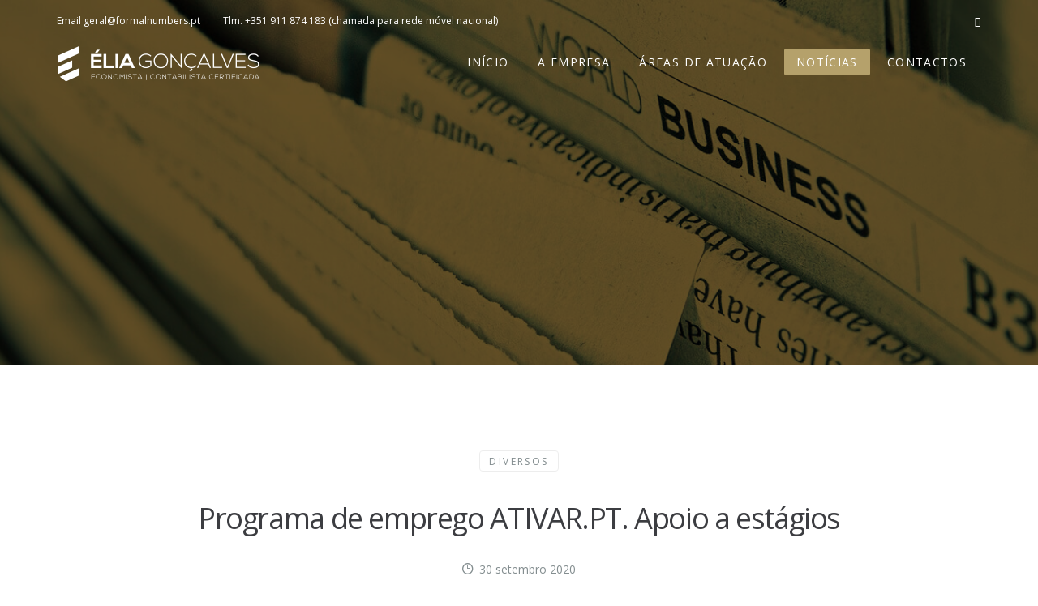

--- FILE ---
content_type: text/html; charset=utf-8
request_url: https://formalnumbers.pt/noticias/94-diversos/102-programa-de-emprego-ativar-pt-apoio-a-estagios-e-contratacao-de-trabalhadores
body_size: 5918
content:
<!DOCTYPE html><html xmlns=http://www.w3.org/1999/xhtml xml:lang=pt-pt lang=pt-pt dir=ltr><head><link rel=preconnect href=//static.formalnumbers.pt crossorigin /><link rel=preconnect href=https://fonts.gstatic.com crossorigin /><meta http-equiv=X-UA-Compatible content="IE=edge"><meta name=viewport content="width=device-width, initial-scale=1"><base href=https://formalnumbers.pt/noticias/94-diversos/102-programa-de-emprego-ativar-pt-apoio-a-estagios-e-contratacao-de-trabalhadores /><meta http-equiv=content-type content="text/html; charset=utf-8"/><meta name=keywords content="estágios, apoio, trabalhadores"/><meta name=og:title content="Programa de emprego ATIVAR.PT. Apoio a estágios"/><meta name=og:type content=article /><meta name=og:image content=//static.formalnumbers.pt/images/noticias/2020/ativar.jpg /><meta name=og:url content=https://formalnumbers.pt/noticias/94-diversos/102-programa-de-emprego-ativar-pt-apoio-a-estagios-e-contratacao-de-trabalhadores /><meta name=og:site_name content=Formalnumbers /><meta name=og:description content="Ativar.pt - Apoios a estágios e contratação de trabalhadores"/><meta name=description content="Ativar.pt - Apoios a estágios e contratação de trabalhadores"/><title>Formalnumbers - Programa de emprego ATIVAR.PT. Apoio a estágios</title><link href=//static.formalnumbers.pt/templates/shaper_floox/images/favicon.ico rel="shortcut icon" type=image/vnd.microsoft.icon /><link href=//static.formalnumbers.pt/templates/shaper_floox/favicon.ico rel="shortcut icon" type=image/vnd.microsoft.icon /><link rel=stylesheet href=//static.formalnumbers.pt/media/plg_jchoptimize/assets/gz/09f53a82c59ccc3cc80bf86b60b03b2b.css /><link rel=preload as=style href="//fonts.googleapis.com/css?family=PT+Sans:regular,italic,700,700italic&amp;subset=cyrillic-ext&display=swap" onload="this.onload=null;this.rel='stylesheet'"/><link rel=preload as=style href="//fonts.googleapis.com/css?family=Open+Sans:300,300italic,regular,italic,600,600italic,700,700italic,800,800italic&amp;subset=cyrillic-ext&display=swap" onload="this.onload=null;this.rel='stylesheet'"/><meta property=og:url content=https://formalnumbers.pt/noticias/94-diversos/102-programa-de-emprego-ativar-pt-apoio-a-estagios-e-contratacao-de-trabalhadores /><meta property=og:type content=article /><meta property=og:title content="Programa de emprego ATIVAR.PT. Apoio a estágios"/><meta property=og:description content=""/> <script>(function(w){"use strict";if(!w.loadCSS){w.loadCSS=function(){};}
var rp=loadCSS.relpreload={};rp.support=(function(){var ret;try{ret=w.document.createElement("link").relList.supports("preload");}catch(e){ret=false;}
return function(){return ret;};})();rp.bindMediaToggle=function(link){var finalMedia=link.media||"all";function enableStylesheet(){if(link.addEventListener){link.removeEventListener("load",enableStylesheet);}else if(link.attachEvent){link.detachEvent("onload",enableStylesheet);}
link.setAttribute("onload",null);link.media=finalMedia;}
if(link.addEventListener){link.addEventListener("load",enableStylesheet);}else if(link.attachEvent){link.attachEvent("onload",enableStylesheet);}
setTimeout(function(){link.rel="stylesheet";link.media="only x";});setTimeout(enableStylesheet,3000);};rp.poly=function(){if(rp.support()){return;}
var links=w.document.getElementsByTagName("link");for(var i=0;i<links.length;i++){var link=links[i];if(link.rel==="preload"&&link.getAttribute("as")==="style"&&!link.getAttribute("data-loadcss")){link.setAttribute("data-loadcss",true);rp.bindMediaToggle(link);}}};if(!rp.support()){rp.poly();var run=w.setInterval(rp.poly,500);if(w.addEventListener){w.addEventListener("load",function(){rp.poly();w.clearInterval(run);});}else if(w.attachEvent){w.attachEvent("onload",function(){rp.poly();w.clearInterval(run);});}}
if(typeof exports!=="undefined"){exports.loadCSS=loadCSS;}
else{w.loadCSS=loadCSS;}}(typeof global!=="undefined"?global:this));</script> </head><body class="site com-content view-article no-layout no-task itemid-660 pt-pt ltr no-presets-logo  sticky-header no-presets-logo layout-fluid header-transparent off-canvas-menu-init"><div class=body-wrapper><div class=body-innerwrapper><section id=sp-top-bar><div class=container><div class=row><div id=sp-top1 class="col-xs-6 col-sm-6 col-md-6"><div class="sp-column "><ul class=sp-contact-info><li class=sp-contact-email>Email <a href=mailto:geral@formalnumbers.pt>geral@formalnumbers.pt</a></li><li class=sp-contact-mobile>Tlm. <a href=tel:+351911874183(chamadapararedemóvelnacional)>+351 911 874 183 (chamada para rede móvel nacional)</a></li></ul></div></div><div id=sp-top2 class="col-xs-6 col-sm-6 col-md-6"><div class="sp-column "><ul class=social-icons><li><a target=_blank href=http://www.facebook.com/formalnumbers><i class="fa fa-facebook"></i></a></li></ul><ul class=sp-my-account></ul></div></div></div></div></section><header id=sp-header><div class=container><div class=row><div id=sp-logo class="col-xs-8 col-sm-3 col-md-3"><div class="sp-column "><div class=logo><a href=/><img class="sp-default-logo hidden-xs" src=//static.formalnumbers.pt/images/logos/elia-goncalves-logo.png alt=Formalnumbers><img class="sp-retina-logo hidden-xs" src=//static.formalnumbers.pt/images/logos/elia-goncalves-logo.png alt=Formalnumbers width=253 height=47><img class="sp-default-logo visible-xs" src=//static.formalnumbers.pt/images/elia-goncalves.png alt=Formalnumbers></a></div></div></div><div id=sp-menu class="col-xs-4 col-sm-9 col-md-9"><div class="sp-column "><div class=sp-megamenu-wrapper> <a id=offcanvas-toggler class="visible-sm visible-xs" href=#><i class="fa fa-bars"></i></a> <ul class="sp-megamenu-parent menu-slide-down hidden-sm hidden-xs"><li class=sp-menu-item><a href=/>Início</a></li><li class=sp-menu-item><a href=/a-empresa>A Empresa</a></li><li class=sp-menu-item><a href=/areas-de-atuacao>Áreas de Atuação</a></li><li class="sp-menu-item current-item active"><a href=/noticias>Notícias</a></li><li class=sp-menu-item><a href=/contactos>Contactos</a></li></ul></div></div></div></div></div></header><section id=sp-page-title><div class=row><div id=sp-title class="col-sm-12 col-md-12"><div class="sp-column "><div class="sp-module "><div class=sp-module-content><div class="mod-sppagebuilder  sp-page-builder" data-module_id=139><div class=page-content><div id=section-id-1585347754061 class=sppb-section><div class=sppb-row-overlay></div><div class=sppb-container-inner><div class="sppb-row sppb-no-gutter"><div class=sppb-col-md-12 id=column-wrap-id-1585347754078><div id=column-id-1585347754078 class=sppb-column><div class=sppb-column-addons></div></div></div></div></div></div></div></div></div></div></div></div></div></section><section id=sp-main-body><div class=container><div class=row><div id=sp-component class="col-sm-12 col-md-12"><div class="sp-column "><div id=system-message-container> </div><article class="item item-page item-featured" itemscope itemtype=http://schema.org/Article><meta itemprop=inLanguage content=pt-PT /><div class="row article-details-wrap"><div class="entry-header-wrap text-center"><dd class=category-name> <a href=/noticias/94-diversos itemprop=genre data-toggle=tooltip title="Categoria do artigo">Diversos</a> </dd><div class=entry-header><h2 itemprop=name> Programa de emprego ATIVAR.PT. Apoio a estágios </h2><dl class=article-info> <dt class=article-info-term></dt><dd class=published> <i class="floox-icon floox-clock"></i> <time datetime=2020-09-30T15:03:50+00:00 itemprop=datePublished data-toggle=tooltip title="Data de publicação"> 30 setembro 2020	</time> </dd> </dl> </div> </div><div class=col-sm-12><div itemprop=articleBody><div id=sp-page-builder class="sp-page-builder sppb-article-page-wrapper"><div class=page-content><section id=section-id-1600788232103 class=sppb-section><div class=sppb-row-container><div class=sppb-row><div class=sppb-col-md-6 id=column-wrap-id-1600788232101><div id=column-id-1600788232101 class=sppb-column><div class=sppb-column-addons><div id=sppb-addon-wrapper-1600788232106 class=sppb-addon-wrapper><div id=sppb-addon-1600788232106 class="clearfix "><div class="sppb-addon sppb-addon-text-block  "><h3 class=sppb-addon-title>Inicia dia 1 de Outubro de 2020 o primeiro período de candidaturas ao estágios ATIVAR.PT cofinanciado entre outros pelo IEFP.<br/> </h3><div class=sppb-addon-content></div></div></div></div></div></div></div><div class=sppb-col-md-6 id=column-wrap-id-1600788232102><div id=column-id-1600788232102 class=sppb-column><div class=sppb-column-addons><div id=sppb-addon-wrapper-1600788144461 class=sppb-addon-wrapper><div id=sppb-addon-1600788144461 class="clearfix "><div class="sppb-addon sppb-addon-single-image sppb-text-center "><div class=sppb-addon-content><div class=sppb-addon-single-image-container><img class=sppb-img-responsive src=//static.formalnumbers.pt/images/noticias/2020/ativar.jpg alt=Image title="" loading=lazy></div></div></div></div></div></div></div></div></div></div></section><section id=section-id-1600786099667 class=sppb-section><div class=sppb-row-container><div class=sppb-row><div class=sppb-col-md-12 id=column-wrap-id-1600786099666><div id=column-id-1600786099666 class=sppb-column><div class=sppb-column-addons><div id=sppb-addon-wrapper-1600786099670 class=sppb-addon-wrapper><div id=sppb-addon-1600786099670 class="clearfix "><div class="sppb-addon sppb-addon-text-block  "><div class=sppb-addon-content><p><span style="font-size: 18pt;">As entidades promotoras, pessoas singulares ou coletivas, de natureza juridica privada, com ou sem fins lucrativos, podem candidatar-se e ter uma comparticipaçao da bolsa de estágio de 65% a 95%.</span></p></div></div></div></div></div></div></div><div class=sppb-col-md-6 id=column-wrap-id-1600787112573><div id=column-id-1600787112573 class=sppb-column><div class=sppb-column-addons><div id=sppb-addon-wrapper-1600786099673 class=sppb-addon-wrapper><div id=sppb-addon-1600786099673 class="clearfix "><div class=sppb-text-left><a rel="noopener noreferrer" target=_blank href=//static.formalnumbers.pt/images/noticias/2020/estagios_ativar.pdf id=btn-1600786099673 class="sppb-btn  sppb-btn-primary sppb-btn-lg sppb-btn-rounded"><i class="far fa-file-pdf" aria-hidden=true></i> Consultar ficha resumo do programa</a></div></div></div></div></div></div><div class=sppb-col-md-6 id=column-wrap-id-1600787112574><div id=column-id-1600787112574 class=sppb-column><div class=sppb-column-addons><div id=sppb-addon-wrapper-1600786638998 class=sppb-addon-wrapper><div id=sppb-addon-1600786638998 class="clearfix "><div class=sppb-text-right><a href=https://www.formalnumbers.pt/contactos id=btn-1600786638998 class="sppb-btn  sppb-btn-custom sppb-btn-lg sppb-btn-square"><i class="far fa-paper-plane" aria-hidden=true></i> CONTACTE-NOS PARA INFORMAÇÕES ADICIONAIS</a></div></div></div></div></div></div><div class=sppb-col-md-12 id=column-wrap-id-1600787169936><div id=column-id-1600787169936 class=sppb-column><div class=sppb-column-addons><div id=sppb-addon-wrapper-1600787169941 class=sppb-addon-wrapper><div id=sppb-addon-1600787169941 class="clearfix "><div class="sppb-addon-divider-wrap divider-position"><div class="sppb-divider sppb-divider-border "></div></div></div></div></div></div></div></div></div></section></div></div></div><div class=article-footer-top><div class=helix-social-share><div class=helix-social-share-icon><ul> <li><div class=facebook data-toggle=tooltip data-placement=top title="Partilhar no Facebook"> <a class=facebook onClick="window.open('https://www.facebook.com/sharer.php?u=https://formalnumbers.pt/noticias/94-diversos/102-programa-de-emprego-ativar-pt-apoio-a-estagios-e-contratacao-de-trabalhadores', 'Facebook', 'width=600,height=300,left=' + (screen.availWidth / 2 - 300) + ',top=' + (screen.availHeight / 2 - 150) + ''); return false;" href="https://www.facebook.com/sharer.php?u=https://formalnumbers.pt/noticias/94-diversos/102-programa-de-emprego-ativar-pt-apoio-a-estagios-e-contratacao-de-trabalhadores"> <i class="fa fa-facebook"></i> Partlhar </a> </div></li> <li><div class=twitter data-toggle=tooltip data-placement=top title="Partilhar no Twitter"> <a class=twitter onClick="window.open('https://twitter.com/share?url=https://formalnumbers.pt/noticias/94-diversos/102-programa-de-emprego-ativar-pt-apoio-a-estagios-e-contratacao-de-trabalhadores&amp;text=Programa%20de%20emprego%20ATIVAR.PT.%20Apoio%20a%20estágios', 'Twitter share', 'width=600,height=300,left=' + (screen.availWidth / 2 - 300) + ',top=' + (screen.availHeight / 2 - 150) + ''); return false;" href="https://twitter.com/share?url=https://formalnumbers.pt/noticias/94-diversos/102-programa-de-emprego-ativar-pt-apoio-a-estagios-e-contratacao-de-trabalhadores&amp;text=Programa%20de%20emprego%20ATIVAR.PT.%20Apoio%20a%20estágios"> <i class="fa fa-twitter"></i> Tweet </a> </div></li> <li><div class=google-plus> <a class=gplus data-toggle=tooltip data-placement=top title="Share On Google Plus" onClick="window.open('https://plus.google.com/share?url=https://formalnumbers.pt/noticias/94-diversos/102-programa-de-emprego-ativar-pt-apoio-a-estagios-e-contratacao-de-trabalhadores', 'Google plus', 'width=585,height=666,left=' + (screen.availWidth / 2 - 292) + ',top=' + (screen.availHeight / 2 - 333) + ''); return false;" href="https://plus.google.com/share?url=https://formalnumbers.pt/noticias/94-diversos/102-programa-de-emprego-ativar-pt-apoio-a-estagios-e-contratacao-de-trabalhadores"> <i class="fa fa-google-plus"></i> Share </a> </div></li> </ul> </div> </div> </div> </div> </div><ul class="pager pagenav"> <li class=previous> <a class=hasTooltip title="Candidaturas à medida Incentivo ATIVAR.PT" aria-label="Artigo anterior: Candidaturas à medida Incentivo ATIVAR.PT" href=/noticias/94-diversos/103-candidaturas-a-medida-incentivo-ativar-pt rel=prev> <span class=icon-chevron-left aria-hidden=true></span> <span aria-hidden=true>Anterior</span> </a> </li> <li class=next> <a class=hasTooltip title=" Programa de Estabilização Económica e Social (PEES)" aria-label="Artigo seguinte:  Programa de Estabilização Económica e Social (PEES)" href=/noticias/94-diversos/100-programa-de-estabilizacao-economica-e-social-pees rel=next> <span aria-hidden=true>Seguinte</span> <span class=icon-chevron-right aria-hidden=true></span> </a> </li> </ul><div class=article-footer-wrap> </div> </article> </div></div></div></div></section><section id=sp-section-5><div class=container><div class=row><div id=sp-user1 class="col-sm-12 col-md-12"><div class="sp-column "><div class="sp-module "><div class=sp-module-content><div class="mod-sppagebuilder  sp-page-builder" data-module_id=140><div class=page-content><div id=section-id-1585690530509 class=sppb-section><div class=sppb-container-inner><div class=sppb-row><div class=sppb-col-md-12 id=column-wrap-id-1585690530508><div id=column-id-1585690530508 class=sppb-column><div class=sppb-column-addons><div id=sppb-addon-wrapper-1585690530512 class=sppb-addon-wrapper><div id=sppb-addon-1585690530512 class="clearfix "><div class="sppb-addon sppb-addon-articles-ticker "><div class=sppb-addon-content><div class=sppb-articles-ticker-wrap data-speed=500><div class=sppb-articles-ticker-heading>Outras Notícias</div><div class=sppb-articles-ticker><div class=sppb-articles-ticker-content><div class="sppb-articles-ticker-text "><a href=/noticias/114-divulgacao-das-linhas-telefonicas>Divulgação das linhas telefónicas</a></div><div class="sppb-articles-ticker-text "><a href=/noticias/113-comunicacoes-de-contratos-a-seguranca-social>Comunicações de Contratos à Segurança Social</a></div><div class="sppb-articles-ticker-text "><a href=/noticias/112-novo-mecanismo-de-apoio-as-empresas-programa-adaptar-turismo>Novo mecanismo de apoio às empresas - Programa Adaptar Turismo</a></div><div class="sppb-articles-ticker-text "><a href=/noticias/111-linha-de-apoio-mpe>Aprovada Linha de Apoio MPE</a></div><div class="sppb-articles-ticker-text "><a href=/noticias/110-estamos-a-recrutar-tecnico-a-administrativo-a-de-contabilidade>Estamos a recrutar - Técnico(a) Administrativo(a) de Contabilidade</a></div><div class="sppb-articles-ticker-text "><a href=/noticias/109-programa-de-apoio-a-producao-nacional-douro-candidatura-a-fundo-perdido>Programa de Apoio à Produção Nacional Douro - Candidatura a Fundo Perdido</a></div><div class="sppb-articles-ticker-text "><a href=/noticias/92-covid-19/108-programa-de-apoia-a-producao-nacional>Programa de Apoio à Produção Nacional</a></div><div class="sppb-articles-ticker-text "><a href=/noticias/92-covid-19/107-programa-apoiar-renda-incentivo-financeiro-para-compaticipar-no-pagamento-das-rendas>Programa Apoiar Renda - incentivo financeiro a fundo perdido para comparticipar no pagamento das rendas</a></div><div class="sppb-articles-ticker-text "><a href=/noticias/92-covid-19/106-programa-apoiar-restauracao-incentivo-financeiro-a-fundo-perdido>Programa Apoiar Restauração - incentivo financeiro a fundo perdido </a></div><div class="sppb-articles-ticker-text "><a href=/noticias/92-covid-19/105-programa-apoiar-pt>Programa Apoiar.pt - incentivo financeiro a fundo perdido</a></div><div class="sppb-articles-ticker-text "><a href=/noticias/104-apoio-a-contratacao-de-recursos-humanos-altamente-qualificados>Apoio à Contratação de Recursos Humanos Altamente Qualificados</a></div><div class="sppb-articles-ticker-text "><a href=/noticias/94-diversos/103-candidaturas-a-medida-incentivo-ativar-pt>Candidaturas à medida Incentivo ATIVAR.PT</a></div></div><div class=sppb-articles-ticker-controller><span class=sppb-articles-ticker-left-control></span><span class=sppb-articles-ticker-right-control></span></div></div></div></div></div></div></div></div></div></div></div></div></div></div></div></div></div></div></div></div></div></section><section id=sp-bottom><div class=container><div class=row><div id=sp-bottom1 class="col-sm-6 col-md-8"><div class="sp-column "><div class="sp-module "><div class=sp-module-content><div class="mod-sppagebuilder  sp-page-builder" data-module_id=134><div class=page-content><div id=section-id-1585692379342 class="sppb-section sppb-section-content-center"><div class=sppb-row-overlay></div><div class=sppb-container-inner><div class="sppb-row sppb-align-center"><div class=sppb-col-md-12 id=column-wrap-id-1585692379361><div id=column-id-1585692379361 class=sppb-column><div class=sppb-column-addons><div id=sppb-addon-wrapper-1585692379362 class=sppb-addon-wrapper><div id=sppb-addon-1585692379362 class="clearfix "><div class="sppb-addon sppb-addon-single-image sppb-text-left "><div class=sppb-addon-content><div class=sppb-addon-single-image-container><img class=sppb-img-responsive src=//static.formalnumbers.pt/images/logos/logo-rodape.png alt=Formalnumbers title="" loading=lazy></div></div></div></div></div><div id=sppb-addon-wrapper-1579707906117 class=sppb-addon-wrapper><div id=sppb-addon-1579707906117 class="clearfix "><div class="sppb-addon sppb-addon-text-block sppb-text-left "><h3 class=sppb-addon-title>FORMALNUMBERS, LDA.
</h3><div class=sppb-addon-content><p>Rua do Columela, N.º 7, R/C | 5100 – 131 Lamego<br /><a href=mailto:geral@formalnumbers.pt>geral@formalnumbers.pt</a><br />Tel./Fax: 254 407 190 <span style="font-size: 10pt;">(chamada para a rede fixa nacional)</span><a href=mailto:geral@formalnumbers.pt><br /></a> Tlm.: 911 874 183&nbsp; <span style="font-size: 10pt;">(chamada para rede móvel nacional)</span></p></div></div></div></div></div></div></div></div></div></div></div></div></div></div></div></div><div id=sp-bottom2 class="col-sm-6 col-md-2"><div class="sp-column "><div class="sp-module "><h5 class=sp-module-title>Links Úteis</h5><div class=sp-module-content><ul class="nav menu"> <li class=item-529><a href=https://www.portaldasfinancas.gov.pt target=_blank> Portal das Finanças</a></li><li class=item-530><a href=http://www.seg-social.pt target=_blank> Segurança Social</a></li><li class=item-710><a href=https://faturas.portaldasfinancas.gov.pt/home.action target=_blank> E-Fatura</a></li><li class=item-712><a href=https://www.iefp.pt target=_blank> IEFP</a></li></ul></div></div></div></div><div id=sp-bottom3 class="col-sm-6 col-md-2"><div class="sp-column "><div class="sp-module "><h5 class=sp-module-title>AVISOS LEGAIS</h5><div class=sp-module-content><ul class="nav menu"> <li class=item-481><a href=/politica-de-privacidade> Política de Privacidade</a></li><li class=item-482><a href=/protecao-de-dados> Proteção de Dados</a></li><li class=item-711><a href=/resolucao-de-litigios> Resolução de Litígios</a></li><li class=item-714><a href=/termos-de-utilizacao> Termos de Utilização</a></li></ul></div></div></div></div></div></div></section><footer id=sp-footer><div class=container><div class=row><div id=sp-footer1 class="col-sm-6 col-md-6"><div class="sp-column "><span class=sp-copyright><p>DESIGN &amp; DESENVOLVIMENTO: <a href=http://www.n-agensy.pt target=_blank rel="noopener noreferrer">N-AGENSY.PT</a></p></span></div></div><div id=sp-footer2 class="col-sm-6 col-md-6"><div class="sp-column "><div class="sp-module "><div class=sp-module-content><div class="mod-sppagebuilder  sp-page-builder" data-module_id=143><div class=page-content><div id=section-id-1624464587139 class=sppb-section><div class=sppb-container-inner><div class=sppb-row><div class=sppb-col-md-12 id=column-wrap-id-1624464587138><div id=column-id-1624464587138 class=sppb-column><div class=sppb-column-addons><div id=sppb-addon-wrapper-1624464587142 class=sppb-addon-wrapper><div id=sppb-addon-1624464587142 class="clearfix "><div class="sppb-addon sppb-addon-single-image sppb-text-center "><div class=sppb-addon-content><div class=sppb-addon-single-image-container><img class=sppb-img-responsive src=//static.formalnumbers.pt/images/barra-logos-apoio.png alt=Image title="" loading=lazy></div></div></div></div></div></div></div></div></div></div></div></div></div></div></div></div></div></div></div></footer></div></div><div class=offcanvas-menu> <a href=# class=close-offcanvas><i class="fa fa-remove"></i></a> <div class=offcanvas-inner><div class="sp-module "><div class=sp-module-content><ul class="nav menu"> <li class=item-437><a href=/> Início</a></li><li class=item-525><a href=/a-empresa> A Empresa</a></li><li class=item-544><a href=/areas-de-atuacao> Áreas de Atuação</a></li><li class="item-660  current active"><a href=/noticias> Notícias</a></li><li class=item-545><a href=/contactos> Contactos</a></li></ul></div></div><div class="sp-module "><div class=sp-module-content><div class="mod-sppagebuilder  sp-page-builder" data-module_id=132><div class=page-content><div id=section-id-1501830825005 class=sppb-section><div class=sppb-row-overlay></div><div class=sppb-container-inner><div class=sppb-row><div class=sppb-col-md-12 id=column-wrap-id-14996635883266><div id=column-id-14996635883266 class="sppb-column "><div class=sppb-column-addons><div id=sppb-addon-wrapper-15015008494825 class=sppb-addon-wrapper><div id=sppb-addon-15015008494825 class="clearfix "><div class="sppb-addon sppb-addon-text-block sppb-text-left "><div class=sppb-addon-content><div class=contact-info><span class="fa fa-phone">254 611 316 | 968 894 590</span><span class="fa fa-map-marker">Rua do Columela, N.º 26, 1.º Esq. |5100 – 131 Lamego</span></div></div></div></div></div><div id=sppb-addon-wrapper-14996635883294 class=sppb-addon-wrapper><div id=sppb-addon-14996635883294 class="clearfix "><div class="sppb-addon sppb-addon-social-media "><div class=social-media-text-wrap><a href=# target=_blank data-toggle=tooltip data-placement=top title="" class=""><i class="fa fa-twitter "></i></a><a href=# target=_blank data-toggle=tooltip data-placement=top title="" class=""><i class="fa fa-facebook-official "></i></a></div></div></div></div></div></div></div></div></div></div></div></div></div></div></div></div> <a href=javascript:void(0) class=scrollup>&nbsp;</a> <script src=//static.formalnumbers.pt/media/plg_jchoptimize/assets/gz/51f11723e8ceafe2fd4d990a24c8bf0f.js></script> </body> </html>